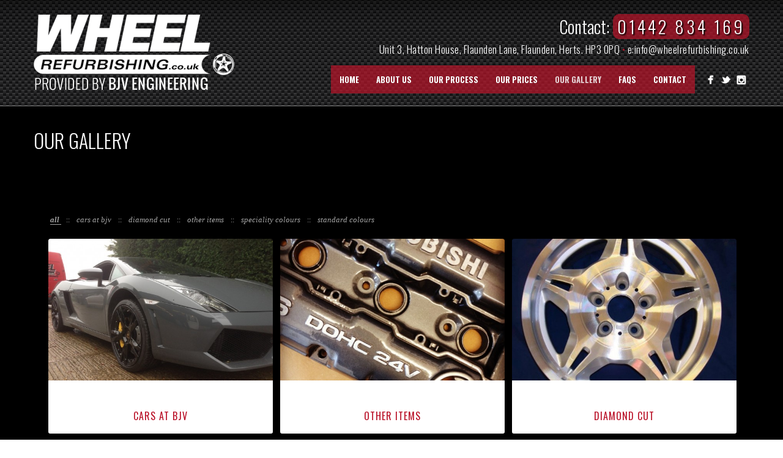

--- FILE ---
content_type: text/html; charset=UTF-8
request_url: http://www.wheelrefurbishing.co.uk/our-gallery/?doing_wp_cron=1719145301.0700359344482421875000
body_size: 30645
content:
<!DOCTYPE html>
<html lang="en-GB" prefix="og: http://ogp.me/ns#">
<head>
<meta http-equiv="Content-Type" content="text/html; charset=UTF-8" />

<title>Our Gallery - Wheel Refurbishing</title>



<!-- Mobile Devices Viewport Resset-->
<meta name="viewport" content="width=device-width, initial-scale=1.0, maximum-scale=1">
<meta name="apple-mobile-web-app-capable" content="yes">
<!-- <meta name="viewport" content="initial-scale=1.0, user-scalable=1" /> -->





<link rel="alternate" type="application/rss+xml" title="Wheel Refurbishing RSS" href="http://www.wheelrefurbishing.co.uk/feed/" />
<link rel="pingback" href="" />

<!--[if lt IE 9]>
<script src="http://www.wheelrefurbishing.co.uk/wp-content/themes/wr/js/html5shiv.js"></script>
<![endif]-->


<!-- This site is optimized with the Yoast SEO plugin v7.2 - https://yoast.com/wordpress/plugins/seo/ -->
<link rel="canonical" href="http://www.wheelrefurbishing.co.uk/our-gallery/" />
<meta property="og:locale" content="en_GB" />
<meta property="og:type" content="article" />
<meta property="og:title" content="Our Gallery - Wheel Refurbishing" />
<meta property="og:url" content="http://www.wheelrefurbishing.co.uk/our-gallery/" />
<meta property="og:site_name" content="Wheel Refurbishing" />
<!-- / Yoast SEO plugin. -->

<link rel='dns-prefetch' href='//fonts.googleapis.com' />
<link rel='dns-prefetch' href='//s.w.org' />
<link rel="alternate" type="application/rss+xml" title="Wheel Refurbishing &raquo; Feed" href="http://www.wheelrefurbishing.co.uk/feed/" />
<link rel="alternate" type="application/rss+xml" title="Wheel Refurbishing &raquo; Comments Feed" href="http://www.wheelrefurbishing.co.uk/comments/feed/" />
<link rel="alternate" type="application/rss+xml" title="Wheel Refurbishing &raquo; Our Gallery Comments Feed" href="http://www.wheelrefurbishing.co.uk/our-gallery/feed/" />
		<script type="text/javascript">
			window._wpemojiSettings = {"baseUrl":"https:\/\/s.w.org\/images\/core\/emoji\/11\/72x72\/","ext":".png","svgUrl":"https:\/\/s.w.org\/images\/core\/emoji\/11\/svg\/","svgExt":".svg","source":{"concatemoji":"http:\/\/www.wheelrefurbishing.co.uk\/wp-includes\/js\/wp-emoji-release.min.js?ver=4.9.26"}};
			!function(e,a,t){var n,r,o,i=a.createElement("canvas"),p=i.getContext&&i.getContext("2d");function s(e,t){var a=String.fromCharCode;p.clearRect(0,0,i.width,i.height),p.fillText(a.apply(this,e),0,0);e=i.toDataURL();return p.clearRect(0,0,i.width,i.height),p.fillText(a.apply(this,t),0,0),e===i.toDataURL()}function c(e){var t=a.createElement("script");t.src=e,t.defer=t.type="text/javascript",a.getElementsByTagName("head")[0].appendChild(t)}for(o=Array("flag","emoji"),t.supports={everything:!0,everythingExceptFlag:!0},r=0;r<o.length;r++)t.supports[o[r]]=function(e){if(!p||!p.fillText)return!1;switch(p.textBaseline="top",p.font="600 32px Arial",e){case"flag":return s([55356,56826,55356,56819],[55356,56826,8203,55356,56819])?!1:!s([55356,57332,56128,56423,56128,56418,56128,56421,56128,56430,56128,56423,56128,56447],[55356,57332,8203,56128,56423,8203,56128,56418,8203,56128,56421,8203,56128,56430,8203,56128,56423,8203,56128,56447]);case"emoji":return!s([55358,56760,9792,65039],[55358,56760,8203,9792,65039])}return!1}(o[r]),t.supports.everything=t.supports.everything&&t.supports[o[r]],"flag"!==o[r]&&(t.supports.everythingExceptFlag=t.supports.everythingExceptFlag&&t.supports[o[r]]);t.supports.everythingExceptFlag=t.supports.everythingExceptFlag&&!t.supports.flag,t.DOMReady=!1,t.readyCallback=function(){t.DOMReady=!0},t.supports.everything||(n=function(){t.readyCallback()},a.addEventListener?(a.addEventListener("DOMContentLoaded",n,!1),e.addEventListener("load",n,!1)):(e.attachEvent("onload",n),a.attachEvent("onreadystatechange",function(){"complete"===a.readyState&&t.readyCallback()})),(n=t.source||{}).concatemoji?c(n.concatemoji):n.wpemoji&&n.twemoji&&(c(n.twemoji),c(n.wpemoji)))}(window,document,window._wpemojiSettings);
		</script>
		<style type="text/css">
img.wp-smiley,
img.emoji {
	display: inline !important;
	border: none !important;
	box-shadow: none !important;
	height: 1em !important;
	width: 1em !important;
	margin: 0 .07em !important;
	vertical-align: -0.1em !important;
	background: none !important;
	padding: 0 !important;
}
</style>
<link rel='stylesheet' id='wp-pagenavi-css'  href='http://www.wheelrefurbishing.co.uk/wp-content/plugins/wp-pagenavi/pagenavi-css.css?ver=2.70' type='text/css' media='all' />
<link rel='stylesheet' id='pexeto-font-0-css'  href='http://fonts.googleapis.com/css?family=Open+Sans%3A400%2C700&#038;ver=4.9.26' type='text/css' media='all' />
<link rel='stylesheet' id='pexeto-font-1-css'  href='http://fonts.googleapis.com/css?family=Oswald%3A400%2C300%2C700&#038;ver=4.9.26' type='text/css' media='all' />
<link rel='stylesheet' id='pexeto-font-2-css'  href='http://fonts.googleapis.com/css?family=Raleway%3A400%2C300%2C200%2C100%5C%27&#038;ver=4.9.26' type='text/css' media='all' />
<link rel='stylesheet' id='pexeto-pretty-photo-css'  href='http://www.wheelrefurbishing.co.uk/wp-content/themes/wr/css/prettyPhoto.css?ver=1.3.7' type='text/css' media='all' />
<link rel='stylesheet' id='pexeto-stylesheet-css'  href='http://www.wheelrefurbishing.co.uk/wp-content/themes/wr-child/style.css?ver=1.3.7' type='text/css' media='all' />
<!--[if lte IE 8]>
<link rel='stylesheet' id='pexeto-ie8-css'  href='http://www.wheelrefurbishing.co.uk/wp-content/themes/wr/css/style_ie8.css?ver=1.3.7' type='text/css' media='all' />
<![endif]-->
<script type='text/javascript' src='http://www.wheelrefurbishing.co.uk/wp-includes/js/jquery/jquery.js?ver=1.12.4'></script>
<script type='text/javascript' src='http://www.wheelrefurbishing.co.uk/wp-includes/js/jquery/jquery-migrate.min.js?ver=1.4.1'></script>
<link rel='https://api.w.org/' href='http://www.wheelrefurbishing.co.uk/wp-json/' />
<meta name="generator" content="WordPress 4.9.26" />
<link rel='shortlink' href='http://www.wheelrefurbishing.co.uk/?p=51' />
<link rel="alternate" type="application/json+oembed" href="http://www.wheelrefurbishing.co.uk/wp-json/oembed/1.0/embed?url=http%3A%2F%2Fwww.wheelrefurbishing.co.uk%2Four-gallery%2F" />
<link rel="alternate" type="text/xml+oembed" href="http://www.wheelrefurbishing.co.uk/wp-json/oembed/1.0/embed?url=http%3A%2F%2Fwww.wheelrefurbishing.co.uk%2Four-gallery%2F&#038;format=xml" />
<!-- styles for Simple Google Map -->
<style type='text/css'>
#SGM {width:100%; height:300px;}
#SGM .infoWindow {line-height:13px; font-size:10px;}
#SGM input {margin:4px 4px 0 0; font-size:10px;}
#SGM input.text {border:solid 1px #ccc; background-color:#fff; padding:2px;}
</style>
<!-- end styles for Simple Google Map -->
<!-- CUSTOM THEME STYLES -->
<style type="text/css">
#logo-container img{width:328px; }#logo-container img{height:124px;}button, .button, input[type="submit"], input[type="button"], #submit, .header-wrapper,
		.scroll-to-top:hover, .pc-next, .pc-prev, #content-container .wp-pagenavi span.current,
		#content-container .wp-pagenavi a:hover, .pg-pagination a.current, .pg-pagination a:hover,
		.ps-left-arrow:hover, .ps-right-arrow:hover, .pt-highlight .pt-title
		{background-color:#ba142a;}.woocommerce .button, .woocommerce button{background-color:#ba142a !important;}a, a:hover, .tabs .current a, .read-more, .footer-widgets a:hover, .comment-info .reply, 
		.comment-info .reply a, .comment-info, #wp-calendar tbody td a,
		.widget_nav_menu li.current-menu-item > a, .post-title a:hover, .post-tags a,
		.archive-page a:hover, .testimonials-details a,
		.carousel-title .link-title, .post-info a, .pg-cat-filter a.current,
		.lp-title a:hover, .pg-icon {color:#ba142a;}.accordion-title.current, .read-more:hover, .more-arrow, .sticky,
		.format-quote, .format-aside, .read-more, .bypostauthor {border-color:#ba142a;}.pg-element-loading .icon-circle::after{border-top-color:#ba142a;}.page-wrapper, #sidebar input[type="text"], 
	#sidebar input[type="password"], #sidebar textarea, .comment-respond input[type="text"],
	 .comment-respond textarea{background-color:#000;}.content, .services-title-box, .services-box, .no-caps,
		.small-title span, .comment-date, .archive-page a, .post-info, 
		.ps-categories, .pg-categories, .content input[type=text], .content input[type=password], 
	.content textarea, .content input[type=search], .pt-col
		{color:#ccc;}.content h1,.content h2,.content h3,.content h4,.content h5,
		.content h6, h1.page-heading, .post h1, 
		h2.post-title a, .content-box h2, #portfolio-categories ul li,
		.item-desc h4 a, .item-desc h4, .content table th, 
		.post-title, .archive-page h2, .page-heading, .ps-title,
		.tabs a, .post-title a:hover{color:#fff;}.tabs-container > ul li a, .accordion-title,
	.post-tags a, .tabs-container > ul li a, .recaptcha-input-wrap,
	.pexeto-recent-posts .format-quote, .pexeto-recent-posts .format-aside, .pt-price-box
	{background-color:#666;}.pc-next, .pc-prev, .ts-thumbnail-wrapper
		{border-color:#666;}.sidebar, .sidebar a, .widget_categories li a, .widget_nav_menu li a, 
		.widget_archive li a, .widget_links li a, .widget_recent_entries li a, 
		.widget_links li a, .widget_pages li a, .widget_recent_entries li a, 
		.recentcomments, .widget_meta li a, .sidebar input[type=text], .sidebar input[type=password], 
		.sidebar textarea, .sidebar input[type=search], .sidebar-box .recentcomments a,
		.comment-form, .comment-form input[type=text], .comment-form textarea,
		.pg-cat-filter a, .pg-cat-filter a.current, .pg-cat-filter li:after,
		.ps-nav-text, .ps-icon
		{color:#ccc;}.sidebar h1,.sidebar h2,.sidebar h3,.sidebar h4,.sidebar h5,
		.sidebar h6, .sidebar h1 a,.sidebar h2 a,.sidebar h3 a,.sidebar h4 a,.sidebar h5 a,
		.sidebar h6 a, .sidebar-post-wrapper h6 a, #comments h3, #portfolio-slider .pc-header h4,
		#comments h4, #portfolio-gallery .pc-header h4
		{color:#fff;}#footer{background-color:#000;}.footer-bottom{background-color:#BA142A;}.footer-box .title, #footer .img-frame, #footer .lp-wrapper,
		#footer #recentcomments li, .footer-bottom,
	.footer-widgets .widget_categories li, .footer-widgets .widget_nav_menu li, 
	.footer-widgets .widget_archive li, .footer-widgets .widget_links li, 
	.footer-widgets .widget_recent_entries li, .footer-widgets .widget_pages li, 
	.footer-widgets #recentcomments li, .footer-widgets .widget_meta li, 
	.footer-widgets .widget_rss li, .footer-widgets .widget_nav_menu ul ul li, 
	.footer-widgets .widget_nav_menu ul ul, .footer-widgets .lp-wrapper, 
	.footer-widgets table thead, .footer-widgets table td
		 {border-color:#BA142A;}#footer .copyrights, #footer .footer-bottom li a, .footer-nav li:after{color:#fff;}h1,h2,h3,h4,h5,h6{font-family:'Oswald';}body{font-family:'Oswald';}body, #footer, .sidebar-box, .services-box, .ps-content, .page-masonry .post, .services-title-box{font-size:14px;}#menu ul li a{font-family:'Oswald';}#menu ul li a{font-size:13px;}.header-wrapper{
background-color: #000;
}

.content-box {
background-color: transparent;
}

#header {
background:url(/wp-content/uploads/2014/04/header-bg-05.png);
border-bottom: 1px solid;
}

#header .section-header {
border-bottom: 0;
}

.fixed-header-scroll .wr-add-email {
display: none;
}

.fixed-header-scroll .wr-tel {
float: left;
margin: 5px 30px;
}

.fixed-header-scroll .social-profiles {
float: left;
}

#wr-header-contact {
    color: #FFFFFF;
    float: none;
    margin-bottom: 12px;
    text-align: right;
}

.wr-tel {
    font-size: 2em;
    font-weight: 100;
}

.wr-add-email {
    font-size: 1.2em;
    font-weight: 100;
    letter-spacing: 0.5px;
}

.hd-focus-tel {
    background: none repeat scroll 0 0 rgba(186, 20, 42, 0.7);
    border-radius: 10px;
    letter-spacing: 4px;
    padding: 0 7px;
    text-shadow: 2px 2px 2px #000000;
}

.wr-bullet {
color: #BA142A;
}

.wr-add-email a {
color: #fff;
}

.wr-add-email a:hover{
text-decoration: underline;
}

.navigation-container {
background: rgba(186,20,42,0.7);
}

#slider-container .full-bg-image {
background-attachment: inherit !important;
}

#slider-container {
border-bottom: 10px solid #BA142A;
}

.content-slider {
padding: 30px 0 20px;
}

.content-slider .cs-content-centered .button {
    float: right;
    margin-right: 10%;
}

.cs-small-title {
    font-family: 'raleway';
    font-size: 4em;
    font-weight: 100;
    text-align: left;
font-style: normal;
text-shadow: 2px 2px 2px #000000;
}

.cs-title {
    font-family: 'raleway' !important;
    font-size: 38px;
    text-align: right;
    text-transform: lowercase;
font-weight: 300;
}

.pg-categories {
    color: #BA142A;
    font-size: 16px;
}

button, .button, input[type="submit"], input[type="button"], #submit {
border: 1px solid #FFFFFF;
border-radius: 6px;
}

#content {
background-image: url("/wp-content/uploads/2014/04/main-bg-10.jpg");
background-repeat: repeat-x;
}

#content-container {
padding: 10px 3%;
}

#content-container .section-boxed {
margin: 0 auto;
}

.content-box {
padding: 0 4%;
}

.custom-page-content {
padding: 20px 0;
    background-image: url("/wp-content/uploads/2014/04/main-bg-10.jpg");
    background-repeat: repeat-x;
background-color: #000;
}

.services-boxed-icon .services-box, .services-boxed-photo .services-box {
padding: 0px;
}

.services-boxed-photo .services-box.col {
background-color: #ccc;
}

.section-boxed .rp-title {
background: url("/wp-content/uploads/2014/04/wheel-bullet-black.png") no-repeat scroll left center rgba(0, 0, 0, 0);
padding-left: 40px;
color: #BA142A;
padding-bottom: 10px;
background-position: left center;
width: auto !important;
}

.section-boxed .rp-post-title a {
    color: #BA142A;
}

.section-boxed .read-more {
    text-transform: capitalize;
}

.pexeto-recent-posts {
    background-color: #fff;
    margin: 10px 0;
    padding: 1%;
}

#footer {
    border-top: 10px solid #BA142A;
}

.footer-widgets {
margin-top: 0px;
}

.footer-box .title {
font-size: 24px;
font-weight: lighter;
border-bottom: 1px solid #ba142a;
margin-right: 0px !important;
}

#sidebar > .sidebar-box h4 {
border-bottom: 1px solid;
}


.imglistwheel li:before {
    background: url("/wp-content/uploads/2014/04/wheel-bullet.jpg") no-repeat scroll left center rgba(0, 0, 0, 0);
   content: "";
    height: 35px;
    line-height: 50px;
    list-style: none outside none;
    margin: 7px 7px 7px 0;
    padding: 7px 15px 0 30px;
    width: 30px;
}

.bullet_check.imglistwheel > li {
    border-bottom: 1px solid #333333;
    font-size: 14px;
    font-weight: lighter;
    letter-spacing: 1px;
    text-transform: uppercase;
}

.fb_iframe_widget {
background-color: #fff !important;
}

.services-content .sc-wraper > h3, .col.rp > p, .post-title-wrapper h2, .post-date, .post-content-content {
    color: #000;
}

.blog-single-post .post-info .no-caps, .blog-single-post .post-info, .post-content-content; {
    color: #000;
}

input {
color: #BA142A !important;
}

#contact-info {
    float: left;
    width: 50%;
}

form {
float: right;
}

.required {
    padding: 6px !important;
}

#content .pexeto-contact-form textarea {
    min-height: 70px;
color: #BA142A !important;
}

@media screen and (max-width: 830px) {

.content-slider {
	padding: 133px 0 20px;	
	}

.wr-tel {
	font-size: 1.2em;
	}

.wr-add-email {
	font-size: 0.9em;
	}

.cs-small-title {
	font-size: 230%;
	}

.cs-content-centered .cs-title {
	font-size: 22px;
	}
	
.content-slider .button {
	margin-top: 0px;
	}
	
#wr-header-contact {
	margin-bottom: 0px;	
	}	
}

@media screen and (max-width: 600px) {

.content-slider {
	padding: 133px 0 20px;	
	}

.wr-tel {
	font-size: 1.2em;
	}

.wr-add-email {
	font-size: 0.9em;
	}

.cs-small-title {
	font-size: 230%;
	}

.cs-content-centered .cs-title {
	font-size: 22px;
	}
	
.content-slider .button {
	margin-top: 0px;
	}
	
#wr-header-contact {
	margin-bottom: 0px;	
	}	
}

@media screen and (max-width: 400px) {

.content-slider {
	padding: 133px 0 20px;	
	}

.wr-tel {
	font-size: 1em;
	}

.wr-add-email {
	font-size: 0.9em;
	}

.cs-small-title {
	font-size: 150%;
	}

.cs-content-centered .cs-title {
	font-size: 22px;
	}
	
.content-slider .button {
	margin-top: 0px;
	}
	
#wr-header-contact {
	margin-bottom: 0px;	
	}
}
</style><script>
  (function(i,s,o,g,r,a,m){i['GoogleAnalyticsObject']=r;i[r]=i[r]||function(){
  (i[r].q=i[r].q||[]).push(arguments)},i[r].l=1*new Date();a=s.createElement(o),
  m=s.getElementsByTagName(o)[0];a.async=1;a.src=g;m.parentNode.insertBefore(a,m)
  })(window,document,'script','//www.google-analytics.com/analytics.js','ga');

  ga('create', 'UA-61692105-1', 'auto');
  ga('send', 'pageview');

</script>
</head>
<body class="page-template page-template-template-portfolio-gallery page-template-template-portfolio-gallery-php page page-id-51 fixed-header no-slider">
<div id="main-container" >
	<div  class="page-wrapper" >
		<!--HEADER -->
				<div class="header-wrapper" >
				<header id="header">
			<div class="section-boxed section-header">
			<div id="logo-container">
								<a href="http://www.wheelrefurbishing.co.uk/"><img src="/wp-content/uploads/2014/04/wheel-refurbishing-logo.png" alt="Wheel Refurbishing" /></a>
			</div>	
<div id="wr-header-contact"><div class="wr-tel">Contact: <span class="hd-focus-tel">01442 834 169</span></div>
<div class="wr-add-email">Unit 3, Hatton House, Flaunden Lane, Flaunden, Herts. HP3 0PQ <span class="wr-bullet">•</span> e:<a href="mailto:info@wheelrefurbishing.co.uk">info@wheelrefurbishing.co.uk</a></div></div>
							<div class="social-profiles"><ul class="social-icons">
		<li>
		<a href="https://www.facebook.com/pages/Wheel-Refurbishingcom/197846116895530" target="_blank"  title="Find us on Facebook">
			<div>
				<img src="http://www.wheelrefurbishing.co.uk/wp-content/themes/wr/images/icons_white/facebook.png" alt="" />
			</div>
		</a>
	</li>
		<li>
		<a href="https://twitter.com/wheelrefurbs" target="_blank"  title="Follow us on Twitter">
			<div>
				<img src="http://www.wheelrefurbishing.co.uk/wp-content/themes/wr/images/icons_white/twitter.png" alt="" />
			</div>
		</a>
	</li>
		<li>
		<a href="http://instagram.com/bjvwheelrefurb" target="_blank"  title="Follow us on Instagram">
			<div>
				<img src="http://www.wheelrefurbishing.co.uk/wp-content/themes/wr/images/icons_white/instagram.png" alt="" />
			</div>
		</a>
	</li>
		</ul></div>
		
			
			<div class="mobile-nav">
				<span class="mob-nav-btn">Menu</span>
			</div>
	 		<nav class="navigation-container">
				<div id="menu" class="nav-menu">
				<ul id="menu-main-nav" class="menu-ul"><li id="menu-item-81" class="menu-item menu-item-type-post_type menu-item-object-page menu-item-home menu-item-81"><a href="http://www.wheelrefurbishing.co.uk/">Home</a></li>
<li id="menu-item-82" class="menu-item menu-item-type-post_type menu-item-object-page menu-item-82"><a href="http://www.wheelrefurbishing.co.uk/about-us/">About us</a></li>
<li id="menu-item-83" class="menu-item menu-item-type-post_type menu-item-object-page menu-item-83"><a href="http://www.wheelrefurbishing.co.uk/our-process/">Our Process</a></li>
<li id="menu-item-84" class="menu-item menu-item-type-post_type menu-item-object-page menu-item-84"><a href="http://www.wheelrefurbishing.co.uk/our-prices/">Our Prices</a></li>
<li id="menu-item-85" class="menu-item menu-item-type-post_type menu-item-object-page current-menu-item page_item page-item-51 current_page_item menu-item-85"><a href="http://www.wheelrefurbishing.co.uk/our-gallery/">Our Gallery</a></li>
<li id="menu-item-101" class="menu-item menu-item-type-post_type menu-item-object-page menu-item-101"><a href="http://www.wheelrefurbishing.co.uk/faqs/">FAQs</a></li>
<li id="menu-item-86" class="menu-item menu-item-type-post_type menu-item-object-page menu-item-86"><a href="http://www.wheelrefurbishing.co.uk/contact/">Contact</a></li>
</ul>				</div>
			</nav> 
	
			<div class="clear"></div>       
			<div id="navigation-line"></div>
		</div>
		</header><!-- end #header -->
	<div class="page-title">
		<div class="content-boxed">
			<h1>Our Gallery</h1>
					</div>
	</div>

</div>
<div id="content-container" class=" layout-full">
<div id="full-width" class="content">
	

	<div class="pg-navigation pg-no-title">
		<div class="pg-nav-wrapper content-boxed">
					<div class="pg-cat-filter">
				<div class="pg-filter-btn"><span></span></div>
				<ul>
								<li>
					<a data-cat="-1" href="http://www.wheelrefurbishing.co.uk/our-gallery/" class="current">
						All					</a>
				</li>
									<li>
						<a href="http://www.wheelrefurbishing.co.uk/our-gallery/?cat=cars-at-bjv"  data-cat="cars-at-bjv">
							Cars at BJV						</a>
					</li>					<li>
						<a href="http://www.wheelrefurbishing.co.uk/our-gallery/?cat=diamond-cut"  data-cat="diamond-cut">
							Diamond Cut						</a>
					</li>					<li>
						<a href="http://www.wheelrefurbishing.co.uk/our-gallery/?cat=other-items"  data-cat="other-items">
							Other Items						</a>
					</li>					<li>
						<a href="http://www.wheelrefurbishing.co.uk/our-gallery/?cat=speciality-colours"  data-cat="speciality-colours">
							Speciality Colours						</a>
					</li>					<li>
						<a href="http://www.wheelrefurbishing.co.uk/our-gallery/?cat=standard-colours"  data-cat="standard-colours">
							Standard Colours						</a>
					</li></ul></div>		</div>
	</div>

<div class="content-boxed">
	<div id="portfolio-gallery">

	<div class="pg-items-wrapper">
<div class="pg-items">
			<div class="pg-page-wrapper">
			<div class="pg-item" data-defwidth="390" data-type="standard" data-itemid="304"><a href="http://www.wheelrefurbishing.co.uk/portfolio/cars-bjv-engineering/" title="Cars at BJV" ><div class="pg-img-wrapper"><span class="icon-circle"><span class="pg-icon standard-icon"></span></span><img src="http://www.wheelrefurbishing.co.uk/wp-content/uploads/2014/05/lambo-gallardo2-580x366.jpg" alt="Lamborghini Gallardo 2 Piece wheels in Gloss Black"/></div><div class="pg-info"><div class="pg-details"><h2>Cars at BJV</h2><span class="pg-categories">Cars at BJV</span></div></div></a></div><div class="pg-item" data-defwidth="390" data-type="standard" data-itemid="152"><a href="http://www.wheelrefurbishing.co.uk/portfolio/other-items/" title="Other Items" ><div class="pg-img-wrapper"><span class="icon-circle"><span class="pg-icon standard-icon"></span></span><img src="http://www.wheelrefurbishing.co.uk/wp-content/uploads/2014/05/Photo-30-04-2014-09-28-52-580x366.jpg" alt=""/></div><div class="pg-info"><div class="pg-details"><h2>Other Items</h2><span class="pg-categories">Other Items</span></div></div></a></div><div class="pg-item" data-defwidth="390" data-type="standard" data-itemid="153"><a href="http://www.wheelrefurbishing.co.uk/portfolio/diamond-cut/" title="Diamond Cut" ><div class="pg-img-wrapper"><span class="icon-circle"><span class="pg-icon standard-icon"></span></span><img src="http://www.wheelrefurbishing.co.uk/wp-content/uploads/2014/05/E36M3-580x366.jpg" alt=""/></div><div class="pg-info"><div class="pg-details"><h2>Diamond Cut</h2><span class="pg-categories">Diamond Cut</span></div></div></a></div><div class="pg-item" data-defwidth="390" data-type="standard" data-itemid="154"><a href="http://www.wheelrefurbishing.co.uk/portfolio/speciality-colours/" title="Speciality Colours" ><div class="pg-img-wrapper"><span class="icon-circle"><span class="pg-icon standard-icon"></span></span><img src="http://www.wheelrefurbishing.co.uk/wp-content/uploads/2014/05/gtr-bc-close-up-e1565602459826-580x366.jpg" alt=""/></div><div class="pg-info"><div class="pg-details"><h2>Speciality Colours</h2><span class="pg-categories">Speciality Colours</span></div></div></a></div><div class="pg-item" data-defwidth="390" data-type="standard" data-itemid="130"><a href="http://www.wheelrefurbishing.co.uk/portfolio/standard-colours/" title="Standard Colours" ><div class="pg-img-wrapper"><span class="icon-circle"><span class="pg-icon standard-icon"></span></span><img src="http://www.wheelrefurbishing.co.uk/wp-content/uploads/2014/05/Photo-02-06-2014-13-33-18-580x366.jpg" alt=""/></div><div class="pg-info"><div class="pg-details"><h2>Standard Colours</h2><span class="pg-categories">Standard Colours</span></div></div></a></div>			</div>
			<div class="clear"></div>
		</div>
		<div class="pg-pagination">
			<ul></ul>		</div>
	</div>
</div>
</div>
</div> <!-- end main content holder (#content/#full-width) -->
<div class="clear"></div>
</div> <!-- end #content-container -->
</div>
<footer id="footer" class="center">
		<div class="scroll-to-top"><span></span></div>
	
		<div class="cols-wrapper footer-widgets section-boxed cols-3">
	<div class="col"><aside class="footer-box widget_text" id="text-2"><h4 class="title">Our Services</h4>			<div class="textwidget"><ul class="bullet_check imglistwheel">
<li>Full refurbishment</li>
<li>Competitively Priced</li>
<li>Diamond Cutting</li>
<li>Tyre Fitting &amp; Balancing</li>
<li>Car on-site facilities</li>
<li>Welding &amp; Repairs</li>
<li>Extensive range of colours</li>
</ul>
</div>
		</aside></div><div class="col"><aside class="footer-box widget_hwim" id="hwim-2"><h4 class="title">Our Contact Details</h4><div class="hwim-text"><h4><span style="color: #ffffff;">BJV Engineering</span><br /><span style="color: #ffffff;">Unit 3, Hatton House, </span><br /><span style="color: #ffffff;">Flaunden Lane,</span><br /><span style="color: #ffffff;">Flaunden, </span><br /><span style="color: #ffffff;">Herts, </span><br /><span style="color: #ffffff;">HP3 0PQ</span></h4><h4><a href="tel:01442834169">01442 834 169</a></h4><h4><a href="mailto:info@wheelrefurbishing.co.uk">info@wheelrefurbishing.co.uk</a></h4></div></aside></div><div class="col nomargin"><aside class="footer-box widget_FacebookLikeBox" id="facebooklikebox-3"><h4 class="title">FIND US ON FACEBOOK</h4><div id="fb-root"></div> 
<script>(function(d, s, id) {  
 var js, fjs = d.getElementsByTagName(s)[0]; 
  if (d.getElementById(id)) return; 
  js = d.createElement(s); js.id = id; 
  js.src = "//connect.facebook.net/en_US/sdk.js#xfbml=1&version=v2.3"; 
  fjs.parentNode.insertBefore(js, fjs); 
}(document, 'script', 'facebook-jssdk'));</script> 
<div class="fb-page" data-href="https://www.facebook.com/pages/Wheel-Refurbishingcom/197846116895530" data-width="350" data-height="400" data-hide-cover="true" data-show-facepile="true" data-show-posts="true"><div class="fb-xfbml-parse-ignore"><blockquote cite="https://www.facebook.com/pages/Wheel-Refurbishingcom/197846116895530"><a href="https://www.facebook.com/pages/Wheel-Refurbishingcom/197846116895530">Facebook</a></blockquote></div></div> 
</aside></div>	</div>
	<div class="footer-bottom">
	<div class="section-boxed">
<span class="copyrights"> © BJV Engineering – wheelrefurbishing.com &amp; wheelrefurbishing.co.uk | site by <span style="color: #999999;"><a href="http://sharedcreative.co.uk"><span style="color: #999999;">SHARED creative</span></a></span></span>
<div class="footer-nav">
  <div class="menu-footer-nav-container"><ul id="menu-footer-nav" class="menu"><li id="menu-item-89" class="menu-item menu-item-type-post_type menu-item-object-page menu-item-89"><a href="http://www.wheelrefurbishing.co.uk/terms-conditions/">Terms &#038; Conditions</a></li>
<li id="menu-item-175" class="menu-item menu-item-type-post_type menu-item-object-page menu-item-175"><a href="http://www.wheelrefurbishing.co.uk/directions/">Directions</a></li>
</ul></div></div>

	<div class="social-profiles"><ul class="social-icons">
		<li>
		<a href="https://www.facebook.com/pages/Wheel-Refurbishingcom/197846116895530" target="_blank"  title="Find us on Facebook">
			<div>
				<img src="http://www.wheelrefurbishing.co.uk/wp-content/themes/wr/images/icons_white/facebook.png" alt="" />
			</div>
		</a>
	</li>
		<li>
		<a href="https://twitter.com/wheelrefurbs" target="_blank"  title="Follow us on Twitter">
			<div>
				<img src="http://www.wheelrefurbishing.co.uk/wp-content/themes/wr/images/icons_white/twitter.png" alt="" />
			</div>
		</a>
	</li>
		<li>
		<a href="http://instagram.com/bjvwheelrefurb" target="_blank"  title="Follow us on Instagram">
			<div>
				<img src="http://www.wheelrefurbishing.co.uk/wp-content/themes/wr/images/icons_white/instagram.png" alt="" />
			</div>
		</a>
	</li>
		</ul></div>
	
</div>
</div>
</footer> <!-- end #footer-->
</div> <!-- end #main-container -->


<!-- FOOTER ENDS -->

<script type='text/javascript' src='http://www.wheelrefurbishing.co.uk/wp-content/plugins/ithemes-security-pro/core/modules/wordpress-tweaks/js/blankshield/blankshield.min.js?ver=4090'></script>
<script type='text/javascript' src='http://www.wheelrefurbishing.co.uk/wp-content/plugins/ithemes-security-pro/core/modules/wordpress-tweaks/js/block-tabnapping.js?ver=4090'></script>
<script type='text/javascript' src='http://www.wheelrefurbishing.co.uk/wp-includes/js/underscore.min.js?ver=1.8.3'></script>
<script type='text/javascript' src='http://www.wheelrefurbishing.co.uk/wp-content/themes/wr/js/main.js?ver=1.3.7'></script>
<script type='text/javascript' src='http://www.wheelrefurbishing.co.uk/wp-content/themes/wr/js/portfolio-gallery.js?ver=1.3.7'></script>
<script type='text/javascript' src='http://www.wheelrefurbishing.co.uk/wp-includes/js/comment-reply.min.js?ver=4.9.26'></script>
<script type='text/javascript' src='http://www.wheelrefurbishing.co.uk/wp-includes/js/wp-embed.min.js?ver=4.9.26'></script>
<script type='text/javascript' src='http://www.wheelrefurbishing.co.uk/wp-content/themes/wr/js/masonry.js?ver=1.3.7'></script>
<script type="text/javascript">var PEXETO = PEXETO || {};PEXETO.ajaxurl="http://www.wheelrefurbishing.co.uk/wp-admin/admin-ajax.php";PEXETO.lightboxOptions = {"theme":"pp_default","animation_speed":"normal","overlay_gallery":false,"allow_resize":true};PEXETO.disableRightClick=false;PEXETO.stickyHeader=true;jQuery(document).ready(function($){
					PEXETO.init.initSite();$("#portfolio-gallery").pexetoGallery({"itemsPerPage":"5","ajaxUrl":"http:\/\/www.wheelrefurbishing.co.uk\/wp-admin\/admin-ajax.php","currentPage":1,"imgheight":"240","columns":3,"excludeCats":[],"parentSel":"#full-width","currentCat":"-1","pageUrl":"http:\/\/www.wheelrefurbishing.co.uk\/our-gallery\/","currentClass":"current","itemsMap":[],"orderby":"menu_order","order":"DESC","enableAJAX":true,"masonry":false,"relatedLightbox":false});$(".pexeto-contact-form").each(function(){
			$(this).pexetoContactForm({"wrongCaptchaText":"Failed to verify that you are not a robot. Please check the checkbox below.","failText":"An error occurred. Message not sent.","validationErrorText":"Please complete all the fields correctly","messageSentText":"Message sent","captcha":true});
		});});</script></body>
</html>

--- FILE ---
content_type: text/css
request_url: http://www.wheelrefurbishing.co.uk/wp-content/themes/wr-child/style.css?ver=1.3.7
body_size: 291
content:
/*
 Theme Name:	wr
 Description:	Wheel Refurbishing
 Version: 		1.3.7
 Author:		SHARED creative
 Author URI:	http://sharedcreative.co.uk
 Template:		wr
*/

@import url("../wr/style.css");

/* =Theme customization starts here
-------------------------------------------------------------- */


--- FILE ---
content_type: text/plain
request_url: https://www.google-analytics.com/j/collect?v=1&_v=j102&a=645740512&t=pageview&_s=1&dl=http%3A%2F%2Fwww.wheelrefurbishing.co.uk%2Four-gallery%2F%3Fdoing_wp_cron%3D1719145301.0700359344482421875000&ul=en-us%40posix&dt=Our%20Gallery%20-%20Wheel%20Refurbishing&sr=1280x720&vp=1280x720&_u=IEBAAEABAAAAACAAI~&jid=256608922&gjid=543326482&cid=973919070.1762831025&tid=UA-61692105-1&_gid=1820017818.1762831025&_r=1&_slc=1&z=830121379
body_size: -288
content:
2,cG-31G28SKE0K